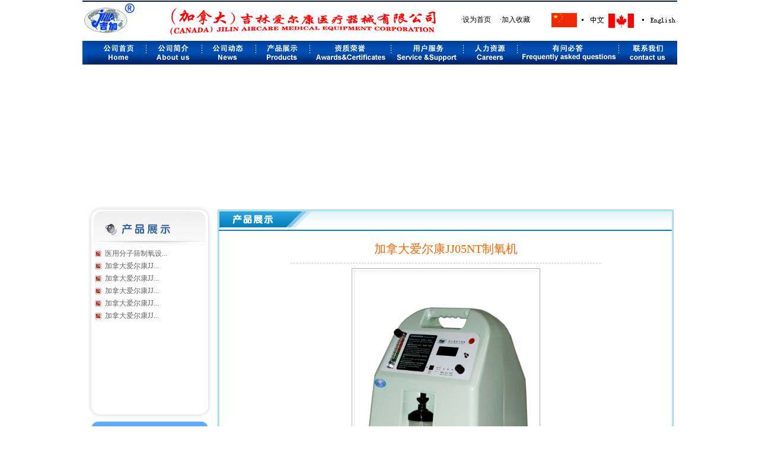

--- FILE ---
content_type: text/html
request_url: http://www.jndaek.com/cn/products_info.asp?pro_id=162
body_size: 8450
content:

<!DOCTYPE html PUBLIC "-//W3C//DTD XHTML 1.0 Transitional//EN" "http://www.w3.org/TR/xhtml1/DTD/xhtml1-transitional.dtd">
<html xmlns="http://www.w3.org/1999/xhtml">
<head>
<meta http-equiv="Content-Type" content="text/html; charset=gb2312" />

<title>加拿大爱尔康JJ05NT制氧机—吉加制氧机招商加盟|吉加制氧机|吉林爱尔康|吉林爱尔康医疗器械有限公司|加拿大爱尔康|加拿大爱尔康医疗器械有限公司</title>
<link href="../css/kboy.css" rel="stylesheet" type="text/css" />
</head>

<body>
<div id="div_all">
	<div id="div_top"><table border="0" cellpadding="0" cellspacing="0" width="1003">
  <!-- fwtable fwsrc="top.png" fwbase="top.jpg" fwstyle="Dreamweaver" fwdocid = "1416656001" fwnested="1" -->
  <tr>
    <td><table align="left" border="0" cellpadding="0" cellspacing="0" width="1003">
      <tr>
        <td><a href="http://www.jndaek.com" target="_blank"><img alt="吉加制氧机招商加盟|吉加制氧机|吉林爱尔康|吉林爱尔康医疗器械有限公司|加拿大爱尔康|加拿大爱尔康医疗器械有限公司" name="top_r1_c1" src="../fireworks/top/top_r1_c1.jpg" width="142" height="69" border="0" id="top_r1_c1" /></a></td>
        <td><img name="top_r1_c4" src="../fireworks/top/top_r1_c4.jpg" width="250" height="69" border="0" id="top_r1_c4" alt="" /></td>
        <td><img name="top_r1_c12" src="../fireworks/top/top_r1_c12.jpg" width="210" height="69" border="0" id="top_r1_c12" alt="" /></td>
        <td><img name="top_r1_c16" src="../fireworks/top/top_r1_c16.jpg" width="1" height="69" border="0" id="top_r1_c16" alt="" /></td>
        <td><table width="400" height="69" border="0" cellpadding="0" cellspacing="0" background="../fireworks/top/top_r1_c16.jpg">
          <tr>
            <td><table width="100%" border="0" cellspacing="0" cellpadding="0">
              <tr>
                <td width="47%" align="center"><a style="cursor:hand" onclick="this.style.behavior='url(#default#homepage)'; this.setHomePage('http://www.jndaek.com');"><font color="#000000">·设为首页</font></a>&nbsp;&nbsp;&nbsp;&nbsp;<a href="javascript:window.external.addFavorite('http://www.jndaek.com','吉加制氧机招商加盟|吉加制氧机|吉林爱尔康|吉林爱尔康医疗器械有限公司|加拿大爱尔康|加拿大爱尔康医疗器械有限公司');"> <font color="#000000">·加入收藏</font></a></td>
                <td width="53%"><img src="../images/language.jpg" width="211" height="26" border="0" usemap="#Map" /></td>
              </tr>
            </table></td>
          </tr>
        </table></td>
      </tr>
    </table></td>
  </tr>
  <tr>
    <td><table align="left" border="0" cellpadding="0" cellspacing="0" width="1003">
      <tr>
        <td><a href="index.asp"><img name="top_r2_c1" src="../fireworks/top/top_r2_c1.jpg" width="106" height="40" border="0" id="top_r2_c1" alt="" /></a></td>
        <td><img name="top_r2_c2" src="../fireworks/top/top_r2_c2.jpg" width="3" height="40" border="0" id="top_r2_c2" alt="" /></td>
        <td><a href="about.asp?classname=gsjj"><img name="top_r2_c3" src="../fireworks/top/top_r2_c3.jpg" width="91" height="40" border="0" id="top_r2_c3" alt="" /></a></td>
        <td><img name="top_r2_c5" src="../fireworks/top/top_r2_c5.jpg" width="3" height="40" border="0" id="top_r2_c5" alt="" /></td>
        <td><a href="news.asp?classname=gsdt"><img name="top_r2_c6" src="../fireworks/top/top_r2_c6.jpg" width="88" height="40" border="0" id="top_r2_c6" alt="" /></a></td>
        <td><img name="top_r2_c8" src="../fireworks/top/top_r2_c8.jpg" width="3" height="40" border="0" id="top_r2_c8" alt="" /></td>
        <td><a href="products.asp?classname=cpzs"><img name="top_r2_c9" src="../fireworks/top/top_r2_c9.jpg" width="88" height="40" border="0" id="top_r2_c9" alt="" /></a></td>
        <td><img name="top_r2_c10" src="../fireworks/top/top_r2_c10.jpg" width="3" height="40" border="0" id="top_r2_c10" alt="" /></td>
        <td><a href="products.asp?classname=zzry"><img name="top_r2_c11" src="../fireworks/top/top_r2_c11.jpg" width="134" height="40" border="0" id="top_r2_c11" alt="" /></a></td>
        <td><img name="top_r2_c14" src="../fireworks/top/top_r2_c14.jpg" width="3" height="40" border="0" id="top_r2_c14" alt="" /></td>
        <td><a href="about.asp?classname=yhfw"><img name="top_r2_c15" src="../fireworks/top/top_r2_c15.jpg" width="119" height="40" border="0" id="top_r2_c15" alt="" /></a></td>
        <td><img name="top_r2_c18" src="../fireworks/top/top_r2_c18.jpg" width="3" height="40" border="0" id="top_r2_c18" alt="" /></td>
        <td><a href="news.asp?classname=rlzy"><img name="top_r2_c19" src="../fireworks/top/top_r2_c19.jpg" width="88" height="40" border="0" id="top_r2_c19" alt="" /></a></td>
        <td><img name="top_r2_c21" src="../fireworks/top/top_r2_c21.jpg" width="3" height="40" border="0" id="top_r2_c21" alt="" /></td>
        <td><a href="messages.asp"><img name="top_r2_c22" src="../fireworks/top/top_r2_c22.jpg" width="168" height="40" border="0" id="top_r2_c22" alt="" /></a></td>
        <td><img name="top_r2_c23" src="../fireworks/top/top_r2_c23.jpg" width="3" height="40" border="0" id="top_r2_c23" alt="" /></td>
        <td><a href="about.asp?classname=lxwm"><img name="top_r2_c24" src="../fireworks/top/top_r2_c24.jpg" width="97" height="40" border="0" id="top_r2_c24" alt="" /></a></td>
      </tr>
    </table></td>
  </tr>
  <tr>
    <td><object classid="clsid:D27CDB6E-AE6D-11cf-96B8-444553540000" codebase="http://download.macromedia.com/pub/shockwave/cabs/flash/swflash.cab#version=7,0,19,0" width="1003" height="232">
      <param name="movie" value="../flash/top.swf" />
      <param name="quality" value="high" />
      <param name="wmode" value="transparent" />
      <embed src="../flash/top.swf" width="1003" height="232" quality="high" pluginspage="http://www.macromedia.com/go/getflashplayer" type="application/x-shockwave-flash" wmode="transparent"></embed>
    </object></td>
  </tr>
</table>

<map name="Map" id="Map"><area shape="rect" coords="1,3,94,24" href="index.asp" alt="中文版" />
<area shape="rect" coords="98,4,208,26" href="../en/index.asp" target="_blank" alt="English" />
</map></div>
	<div class="left" id="div_left">
<table border="0" cellpadding="0" cellspacing="0" width="223">
  <!-- fwtable fwsrc="left.png" fwbase="left.jpg" fwstyle="Dreamweaver" fwdocid = "1416656001" fwnested="1" -->
  <tr>
    <td><img name="left_r1_c1" src="../fireworks/left/left_r1_c1.jpg" width="223" height="74" border="0" id="left_r1_c1" alt="" /></td>
  </tr>
  <tr>
    <td><table align="left" border="0" cellpadding="0" cellspacing="0" width="223">
      <tr>
        <td><img name="left_r5_c1" src="../fireworks/left/left_r5_c1.jpg" width="17" height="268" border="0" id="left_r5_c1" alt="" /></td>
        <td><table width="191" height="268" border="0" cellpadding="3" cellspacing="0">
          <tr>
            <td align="left" valign="top">
			<table border='0' width='100%' cellpadding='1' cellspacing='0'><tr><td width='15'><img src='../images/biao2.gif' width='11' height='11' border='0'></td><td><a class='newslink' href='products_info.asp?pro_id=167' target='_blank' title='医用分子筛制氧设备'>医用分子筛制氧设...</a></tr><tr><td width='15'><img src='../images/biao2.gif' width='11' height='11' border='0'></td><td><a class='newslink' href='products_info.asp?pro_id=162' target='_blank' title='加拿大爱尔康JJ05NT制氧机'>加拿大爱尔康JJ...</a></tr><tr><td width='15'><img src='../images/biao2.gif' width='11' height='11' border='0'></td><td><a class='newslink' href='products_info.asp?pro_id=161' target='_blank' title='加拿大爱尔康JJ05WH制氧机'>加拿大爱尔康JJ...</a></tr><tr><td width='15'><img src='../images/biao2.gif' width='11' height='11' border='0'></td><td><a class='newslink' href='products_info.asp?pro_id=160' target='_blank' title='加拿大爱尔康JJ05W制氧机'>加拿大爱尔康JJ...</a></tr><tr><td width='15'><img src='../images/biao2.gif' width='11' height='11' border='0'></td><td><a class='newslink' href='products_info.asp?pro_id=159' target='_blank' title='加拿大爱尔康JJ05N制氧机'>加拿大爱尔康JJ...</a></tr><tr><td width='15'><img src='../images/biao2.gif' width='11' height='11' border='0'></td><td><a class='newslink' href='products_info.asp?pro_id=158' target='_blank' title='加拿大爱尔康JJ05S制氧机'>加拿大爱尔康JJ...</a></tr></table></td>
          </tr>
        </table></td>
        <td><img name="left_r5_c3" src="../fireworks/left/left_r5_c3.jpg" width="15" height="268" border="0" id="left_r5_c3" alt="" /></td>
      </tr>
    </table></td>
  </tr>
  <tr>
    <td><img name="left_r6_c1" src="../fireworks/left/left_r6_c1.jpg" width="223" height="25" border="0" id="left_r6_c1" alt="" /></td>
  </tr>
  <tr>
    <td><a href="about.asp?classname=yhfw" target="_top"><img name="left_r7_c1" src="../fireworks/left/left_r7_c1.jpg" width="223" height="58" border="0" id="left_r7_c1" alt="" /></a></td>
  </tr>
  <tr>
    <td><a href="about.asp?classname=yhfw" target="_top"><img name="left_r8_c1" src="../fireworks/left/left_r8_c1.jpg" width="223" height="172" border="0" id="left_r8_c1" alt="" /></a></td>
  </tr>
  <tr>
    <td><img name="left_r9_c1" src="../fireworks/left/left_r9_c1.jpg" width="223" height="25" border="0" id="left_r9_c1" alt="" /></td>
  </tr>
</table>
</div>
	<div class="left" id="div_right">

<table border="0" cellpadding="0" cellspacing="0" width="780">
  <!-- fwtable fwsrc="right.png" fwbase="right.jpg" fwstyle="Dreamweaver" fwdocid = "1416656001" fwnested="1" -->
  <tr>
    <td><img name="right_r1_c1" src="../fireworks/right/right_r1_c1.jpg" width="780" height="12" border="0" id="right_r1_c1" alt="" /></td>
  </tr>
  <tr>
    <td><table align="left" border="0" cellpadding="0" cellspacing="0" width="780">
      <tr>
	  
        <td><img name="right_r2_c1" src="../images/cpzs_cn.jpg" width="212" height="38" border="0" id="right_r2_c1" alt="" /></td>
        <td><img name="right_r2_c2" src="../fireworks/right/right_r2_c2.jpg" width="1" height="38" border="0" id="right_r2_c2" alt="" /></td>
        <td><table width="557" height="38" border="0" cellpadding="0" cellspacing="0" background="../fireworks/right/right_r2_c2.jpg">
          <tr>
            <td>&nbsp;</td>
          </tr>
        </table></td>
        <td><img name="right_r2_c4" src="../fireworks/right/right_r2_c4.jpg" width="10" height="38" border="0" id="right_r2_c4" alt="" /></td>
      </tr>
    </table></td>
  </tr>
  <tr>
    <td><img name="right_r3_c1" src="../fireworks/right/right_r3_c1.jpg" width="780" height="1" border="0" id="right_r3_c1" alt="" /></td>
  </tr>
  <tr>
    <td><table width="780" height="558" border="0" cellpadding="0" cellspacing="0" background="../fireworks/right/right_r3_c1.jpg">
      <tr>
        <td align="left" valign="top"><table width="97%" border="0" align="center" cellpadding="4" cellspacing="0">
          <tr>
            <td align="left" valign="top"><table width="70%" border="0" align="center" cellpadding="8" cellspacing="0">
              <tr>
                <td align="center" class="news_title">加拿大爱尔康JJ05NT制氧机</td>
              </tr>
            </table>
              <table width="100%" border="0" cellspacing="0" cellpadding="0">
                <tr>
                  <td height="8" align="center"></td>
                </tr>
                <tr>
                  <td height="1" align="center">
                      <a href="../sunbeam/pro/upfile/20126261348747283.jpg" target="_blank"><img border="0" class="img_border" name="" src="../sunbeam/pro/upfile/20126261348747283.jpg" width="310" alt="加拿大爱尔康JJ05NT制氧机" /></a>
                      
                  </td>
                </tr>
              </table>
              <table width="100%" border="0" cellspacing="0" cellpadding="0">
                <tr>
                  <td><TABLE border=0 cellSpacing=0 cellPadding=4 width="97%" align=center>
<TBODY>
<TR>
<TD vAlign=top align=left>
<TABLE border=0 cellSpacing=0 cellPadding=0 width="100%">
<TBODY>
<TR>
<TD>
<P style="MARGIN-TOP: 0pt; MARGIN-BOTTOM: 0pt; BACKGROUND: rgb(255,255,255)" class=p0><SPAN style="FONT-FAMILY: 'Verdana'; BACKGROUND: rgb(255,255,255); COLOR: rgb(102,102,102); FONT-SIZE: 14pt; FONT-WEIGHT: bold; mso-spacerun: 'yes'; mso-shading: rgb(255,255,255)">加拿大爱尔康<FONT face=Verdana>JJ05NT</FONT><FONT face="Times New Roman">制氧机技术参数</FONT></SPAN></P>
<P style="MARGIN-TOP: 0pt; MARGIN-BOTTOM: 0pt; BACKGROUND: rgb(255,255,255)" class=p0><SPAN style="FONT-FAMILY: 'Verdana'; BACKGROUND: rgb(255,255,255); COLOR: rgb(102,102,102); FONT-SIZE: 14pt; FONT-WEIGHT: bold; mso-spacerun: 'yes'; mso-shading: rgb(255,255,255)"><FONT face="Times New Roman"></FONT></SPAN><SPAN style="FONT-FAMILY: '宋体'; BACKGROUND: rgb(255,255,255); COLOR: rgb(102,102,102); FONT-SIZE: 9pt; mso-spacerun: 'yes'; mso-shading: rgb(255,255,255)"><?xml:namespace prefix = o ns = "urn:schemas-microsoft-com:office:office" /><o:p></o:p></SPAN>&nbsp;</P>
<TABLE style="PADDING-BOTTOM: 0pt; PADDING-LEFT: 5.4pt; PADDING-RIGHT: 5.4pt; BORDER-COLLAPSE: collapse; PADDING-TOP: 0pt; mso-table-layout-alt: fixed">
<TBODY>
<TR>
<TD style="BORDER-BOTTOM: rgb(0,0,0) 0.75pt inset; BORDER-LEFT: rgb(0,0,0) 0.75pt inset; PADDING-BOTTOM: 0pt; PADDING-LEFT: 5.4pt; WIDTH: 59.25pt; PADDING-RIGHT: 5.4pt; BACKGROUND: rgb(255,255,255); BORDER-TOP: rgb(0,0,0) 0.75pt inset; BORDER-RIGHT: rgb(0,0,0) 0.75pt inset; PADDING-TOP: 0pt; mso-border-left-alt: 0.7500pt inset rgb(0,0,0); mso-border-right-alt: 0.7500pt inset rgb(0,0,0); mso-border-top-alt: 0.7500pt inset rgb(0,0,0); mso-border-bottom-alt: 0.7500pt inset rgb(0,0,0)" vAlign=top width=79>
<P style="TEXT-ALIGN: center; MARGIN-TOP: 0pt; MARGIN-BOTTOM: 0pt; BACKGROUND: rgb(255,255,255)" class=p0><SPAN style="FONT-FAMILY: '宋体'; BACKGROUND: rgb(255,255,255); COLOR: rgb(102,102,102); FONT-SIZE: 9pt; mso-spacerun: 'yes'; mso-shading: rgb(255,255,255)">主要材料</SPAN><SPAN style="FONT-FAMILY: '宋体'; BACKGROUND: rgb(255,255,255); COLOR: rgb(102,102,102); FONT-SIZE: 9pt; mso-shading: rgb(255,255,255)"><o:p></o:p></SPAN></P></TD>
<TD style="BORDER-BOTTOM: rgb(0,0,0) 0.75pt inset; BORDER-LEFT: medium none; PADDING-BOTTOM: 0pt; PADDING-LEFT: 5.4pt; WIDTH: 54pt; PADDING-RIGHT: 5.4pt; BACKGROUND: rgb(255,255,255); BORDER-TOP: rgb(0,0,0) 0.75pt inset; BORDER-RIGHT: rgb(0,0,0) 0.75pt inset; PADDING-TOP: 0pt; mso-border-left-alt: none; mso-border-right-alt: 0.7500pt inset rgb(0,0,0); mso-border-top-alt: 0.7500pt inset rgb(0,0,0); mso-border-bottom-alt: 0.7500pt inset rgb(0,0,0)" vAlign=top width=72>
<P style="TEXT-ALIGN: center; MARGIN-TOP: 0pt; MARGIN-BOTTOM: 0pt; BACKGROUND: rgb(255,255,255)" class=p0><SPAN style="FONT-FAMILY: '宋体'; BACKGROUND: rgb(255,255,255); COLOR: rgb(102,102,102); FONT-SIZE: 9pt; mso-spacerun: 'yes'; mso-shading: rgb(255,255,255)">制氧方式</SPAN><SPAN style="FONT-FAMILY: '宋体'; BACKGROUND: rgb(255,255,255); COLOR: rgb(102,102,102); FONT-SIZE: 9pt; mso-shading: rgb(255,255,255)"><o:p></o:p></SPAN></P></TD>
<TD style="BORDER-BOTTOM: rgb(0,0,0) 0.75pt inset; BORDER-LEFT: medium none; PADDING-BOTTOM: 0pt; PADDING-LEFT: 5.4pt; WIDTH: 45pt; PADDING-RIGHT: 5.4pt; BACKGROUND: rgb(255,255,255); BORDER-TOP: rgb(0,0,0) 0.75pt inset; BORDER-RIGHT: rgb(0,0,0) 0.75pt inset; PADDING-TOP: 0pt; mso-border-left-alt: none; mso-border-right-alt: 0.7500pt inset rgb(0,0,0); mso-border-top-alt: 0.7500pt inset rgb(0,0,0); mso-border-bottom-alt: 0.7500pt inset rgb(0,0,0)" vAlign=top width=60>
<P style="TEXT-ALIGN: center; MARGIN-TOP: 0pt; MARGIN-BOTTOM: 0pt; BACKGROUND: rgb(255,255,255)" class=p0><SPAN style="FONT-FAMILY: '宋体'; BACKGROUND: rgb(255,255,255); COLOR: rgb(102,102,102); FONT-SIZE: 9pt; mso-spacerun: 'yes'; mso-shading: rgb(255,255,255)">氧浓度</SPAN><SPAN style="FONT-FAMILY: '宋体'; BACKGROUND: rgb(255,255,255); COLOR: rgb(102,102,102); FONT-SIZE: 9pt; mso-shading: rgb(255,255,255)"><o:p></o:p></SPAN></P></TD>
<TD style="BORDER-BOTTOM: rgb(0,0,0) 0.75pt inset; BORDER-LEFT: medium none; PADDING-BOTTOM: 0pt; PADDING-LEFT: 5.4pt; WIDTH: 63pt; PADDING-RIGHT: 5.4pt; BACKGROUND: rgb(255,255,255); BORDER-TOP: rgb(0,0,0) 0.75pt inset; BORDER-RIGHT: rgb(0,0,0) 0.75pt inset; PADDING-TOP: 0pt; mso-border-left-alt: none; mso-border-right-alt: 0.7500pt inset rgb(0,0,0); mso-border-top-alt: 0.7500pt inset rgb(0,0,0); mso-border-bottom-alt: 0.7500pt inset rgb(0,0,0)" vAlign=top width=84>
<P style="TEXT-ALIGN: center; MARGIN-TOP: 0pt; MARGIN-BOTTOM: 0pt; BACKGROUND: rgb(255,255,255)" class=p0><SPAN style="FONT-FAMILY: '宋体'; BACKGROUND: rgb(255,255,255); COLOR: rgb(102,102,102); FONT-SIZE: 9pt; mso-spacerun: 'yes'; mso-shading: rgb(255,255,255)">氧流量</SPAN><SPAN style="FONT-FAMILY: '宋体'; BACKGROUND: rgb(255,255,255); COLOR: rgb(102,102,102); FONT-SIZE: 9pt; mso-shading: rgb(255,255,255)"><o:p></o:p></SPAN></P></TD>
<TD style="BORDER-BOTTOM: rgb(0,0,0) 0.75pt inset; BORDER-LEFT: medium none; PADDING-BOTTOM: 0pt; PADDING-LEFT: 5.4pt; WIDTH: 54pt; PADDING-RIGHT: 5.4pt; BACKGROUND: rgb(255,255,255); BORDER-TOP: rgb(0,0,0) 0.75pt inset; BORDER-RIGHT: rgb(0,0,0) 0.75pt inset; PADDING-TOP: 0pt; mso-border-left-alt: none; mso-border-right-alt: 0.7500pt inset rgb(0,0,0); mso-border-top-alt: 0.7500pt inset rgb(0,0,0); mso-border-bottom-alt: 0.7500pt inset rgb(0,0,0)" vAlign=top width=72>
<P style="TEXT-ALIGN: center; MARGIN-TOP: 0pt; MARGIN-BOTTOM: 0pt; BACKGROUND: rgb(255,255,255)" class=p0><SPAN style="FONT-FAMILY: '宋体'; BACKGROUND: rgb(255,255,255); COLOR: rgb(102,102,102); FONT-SIZE: 9pt; mso-spacerun: 'yes'; mso-shading: rgb(255,255,255)">输入功率</SPAN><SPAN style="FONT-FAMILY: '宋体'; BACKGROUND: rgb(255,255,255); COLOR: rgb(102,102,102); FONT-SIZE: 9pt; mso-shading: rgb(255,255,255)"><o:p></o:p></SPAN></P></TD>
<TD style="BORDER-BOTTOM: rgb(0,0,0) 0.75pt inset; BORDER-LEFT: medium none; PADDING-BOTTOM: 0pt; PADDING-LEFT: 5.4pt; WIDTH: 72pt; PADDING-RIGHT: 5.4pt; BACKGROUND: rgb(255,255,255); BORDER-TOP: rgb(0,0,0) 0.75pt inset; BORDER-RIGHT: rgb(0,0,0) 0.75pt inset; PADDING-TOP: 0pt; mso-border-left-alt: none; mso-border-right-alt: 0.7500pt inset rgb(0,0,0); mso-border-top-alt: 0.7500pt inset rgb(0,0,0); mso-border-bottom-alt: 0.7500pt inset rgb(0,0,0)" vAlign=top width=96>
<P style="TEXT-ALIGN: center; MARGIN-TOP: 0pt; MARGIN-BOTTOM: 0pt; BACKGROUND: rgb(255,255,255)" class=p0><SPAN style="FONT-FAMILY: '宋体'; BACKGROUND: rgb(255,255,255); COLOR: rgb(102,102,102); FONT-SIZE: 9pt; mso-spacerun: 'yes'; mso-shading: rgb(255,255,255)">雾化率</SPAN><SPAN style="FONT-FAMILY: '宋体'; BACKGROUND: rgb(255,255,255); COLOR: rgb(102,102,102); FONT-SIZE: 9pt; mso-shading: rgb(255,255,255)"><o:p></o:p></SPAN></P></TD>
<TD style="BORDER-BOTTOM: rgb(0,0,0) 0.75pt inset; BORDER-LEFT: medium none; PADDING-BOTTOM: 0pt; PADDING-LEFT: 5.4pt; WIDTH: 63pt; PADDING-RIGHT: 5.4pt; BACKGROUND: rgb(255,255,255); BORDER-TOP: rgb(0,0,0) 0.75pt inset; BORDER-RIGHT: rgb(0,0,0) 0.75pt inset; PADDING-TOP: 0pt; mso-border-left-alt: none; mso-border-right-alt: 0.7500pt inset rgb(0,0,0); mso-border-top-alt: 0.7500pt inset rgb(0,0,0); mso-border-bottom-alt: 0.7500pt inset rgb(0,0,0)" vAlign=top width=84>
<P style="TEXT-ALIGN: center; MARGIN-TOP: 0pt; MARGIN-BOTTOM: 0pt; BACKGROUND: rgb(255,255,255)" class=p0><SPAN style="FONT-FAMILY: '宋体'; BACKGROUND: rgb(255,255,255); COLOR: rgb(102,102,102); FONT-SIZE: 9pt; mso-spacerun: 'yes'; mso-shading: rgb(255,255,255)">运行噪音</SPAN><SPAN style="FONT-FAMILY: '宋体'; BACKGROUND: rgb(255,255,255); COLOR: rgb(102,102,102); FONT-SIZE: 9pt; mso-shading: rgb(255,255,255)"><o:p></o:p></SPAN></P></TD></TR>
<TR>
<TD style="BORDER-BOTTOM: rgb(0,0,0) 0.75pt inset; BORDER-LEFT: rgb(0,0,0) 0.75pt inset; PADDING-BOTTOM: 0pt; PADDING-LEFT: 5.4pt; WIDTH: 59.25pt; PADDING-RIGHT: 5.4pt; BACKGROUND: rgb(255,255,255); BORDER-TOP: medium none; BORDER-RIGHT: rgb(0,0,0) 0.75pt inset; PADDING-TOP: 0pt; mso-border-left-alt: 0.7500pt inset rgb(0,0,0); mso-border-right-alt: 0.7500pt inset rgb(0,0,0); mso-border-top-alt: 0.7500pt inset rgb(0,0,0); mso-border-bottom-alt: 0.7500pt inset rgb(0,0,0)" vAlign=top width=79>
<P style="TEXT-ALIGN: center; MARGIN-TOP: 0pt; MARGIN-BOTTOM: 0pt; BACKGROUND: rgb(255,255,255)" class=p0><SPAN style="FONT-FAMILY: '宋体'; BACKGROUND: rgb(255,255,255); COLOR: rgb(102,102,102); FONT-SIZE: 9pt; mso-spacerun: 'yes'; mso-shading: rgb(255,255,255)">分子筛</SPAN><SPAN style="FONT-FAMILY: '宋体'; BACKGROUND: rgb(255,255,255); COLOR: rgb(102,102,102); FONT-SIZE: 9pt; mso-shading: rgb(255,255,255)"><o:p></o:p></SPAN></P></TD>
<TD style="BORDER-BOTTOM: rgb(0,0,0) 0.75pt inset; BORDER-LEFT: medium none; PADDING-BOTTOM: 0pt; PADDING-LEFT: 5.4pt; WIDTH: 54pt; PADDING-RIGHT: 5.4pt; BACKGROUND: rgb(255,255,255); BORDER-TOP: medium none; BORDER-RIGHT: rgb(0,0,0) 0.75pt inset; PADDING-TOP: 0pt; mso-border-left-alt: none; mso-border-right-alt: 0.7500pt inset rgb(0,0,0); mso-border-top-alt: 0.7500pt inset rgb(0,0,0); mso-border-bottom-alt: 0.7500pt inset rgb(0,0,0)" vAlign=top width=72>
<P style="TEXT-ALIGN: center; MARGIN-TOP: 0pt; MARGIN-BOTTOM: 0pt; BACKGROUND: rgb(255,255,255)" class=p0><SPAN style="FONT-FAMILY: '宋体'; BACKGROUND: rgb(255,255,255); COLOR: rgb(102,102,102); FONT-SIZE: 9pt; mso-spacerun: 'yes'; mso-shading: rgb(255,255,255)">物理制氧</SPAN><SPAN style="FONT-FAMILY: '宋体'; BACKGROUND: rgb(255,255,255); COLOR: rgb(102,102,102); FONT-SIZE: 9pt; mso-shading: rgb(255,255,255)"><o:p></o:p></SPAN></P></TD>
<TD style="BORDER-BOTTOM: rgb(0,0,0) 0.75pt inset; BORDER-LEFT: medium none; PADDING-BOTTOM: 0pt; PADDING-LEFT: 5.4pt; WIDTH: 45pt; PADDING-RIGHT: 5.4pt; BACKGROUND: rgb(255,255,255); BORDER-TOP: medium none; BORDER-RIGHT: rgb(0,0,0) 0.75pt inset; PADDING-TOP: 0pt; mso-border-left-alt: none; mso-border-right-alt: 0.7500pt inset rgb(0,0,0); mso-border-top-alt: 0.7500pt inset rgb(0,0,0); mso-border-bottom-alt: 0.7500pt inset rgb(0,0,0)" vAlign=top width=60>
<P style="TEXT-ALIGN: center; MARGIN-TOP: 0pt; MARGIN-BOTTOM: 0pt; BACKGROUND: rgb(255,255,255)" class=p0><SPAN style="FONT-FAMILY: '宋体'; BACKGROUND: rgb(255,255,255); COLOR: rgb(102,102,102); FONT-SIZE: 9pt; mso-spacerun: 'yes'; mso-shading: rgb(255,255,255)">≥92%</SPAN><SPAN style="FONT-FAMILY: '宋体'; BACKGROUND: rgb(255,255,255); COLOR: rgb(102,102,102); FONT-SIZE: 9pt; mso-shading: rgb(255,255,255)"><o:p></o:p></SPAN></P></TD>
<TD style="BORDER-BOTTOM: rgb(0,0,0) 0.75pt inset; BORDER-LEFT: medium none; PADDING-BOTTOM: 0pt; PADDING-LEFT: 5.4pt; WIDTH: 63pt; PADDING-RIGHT: 5.4pt; BACKGROUND: rgb(255,255,255); BORDER-TOP: medium none; BORDER-RIGHT: rgb(0,0,0) 0.75pt inset; PADDING-TOP: 0pt; mso-border-left-alt: none; mso-border-right-alt: 0.7500pt inset rgb(0,0,0); mso-border-top-alt: 0.7500pt inset rgb(0,0,0); mso-border-bottom-alt: 0.7500pt inset rgb(0,0,0)" vAlign=top width=84>
<P style="TEXT-ALIGN: center; MARGIN-TOP: 0pt; MARGIN-BOTTOM: 0pt; BACKGROUND: rgb(255,255,255)" class=p0><SPAN style="FONT-FAMILY: '宋体'; BACKGROUND: rgb(255,255,255); COLOR: rgb(102,102,102); FONT-SIZE: 9pt; mso-spacerun: 'yes'; mso-shading: rgb(255,255,255)">0—5L/min</SPAN><SPAN style="FONT-FAMILY: '宋体'; BACKGROUND: rgb(255,255,255); COLOR: rgb(102,102,102); FONT-SIZE: 9pt; mso-shading: rgb(255,255,255)"><o:p></o:p></SPAN></P></TD>
<TD style="BORDER-BOTTOM: rgb(0,0,0) 0.75pt inset; BORDER-LEFT: medium none; PADDING-BOTTOM: 0pt; PADDING-LEFT: 5.4pt; WIDTH: 54pt; PADDING-RIGHT: 5.4pt; BACKGROUND: rgb(255,255,255); BORDER-TOP: medium none; BORDER-RIGHT: rgb(0,0,0) 0.75pt inset; PADDING-TOP: 0pt; mso-border-left-alt: none; mso-border-right-alt: 0.7500pt inset rgb(0,0,0); mso-border-top-alt: 0.7500pt inset rgb(0,0,0); mso-border-bottom-alt: 0.7500pt inset rgb(0,0,0)" vAlign=top width=72>
<P style="TEXT-ALIGN: center; MARGIN-TOP: 0pt; MARGIN-BOTTOM: 0pt; BACKGROUND: rgb(255,255,255)" class=p0><SPAN style="FONT-FAMILY: '宋体'; BACKGROUND: rgb(255,255,255); COLOR: rgb(102,102,102); FONT-SIZE: 9pt; mso-spacerun: 'yes'; mso-shading: rgb(255,255,255)">≤340VA</SPAN><SPAN style="FONT-FAMILY: '宋体'; BACKGROUND: rgb(255,255,255); COLOR: rgb(102,102,102); FONT-SIZE: 9pt; mso-shading: rgb(255,255,255)"><o:p></o:p></SPAN></P></TD>
<TD style="BORDER-BOTTOM: rgb(0,0,0) 0.75pt inset; BORDER-LEFT: medium none; PADDING-BOTTOM: 0pt; PADDING-LEFT: 5.4pt; WIDTH: 72pt; PADDING-RIGHT: 5.4pt; BACKGROUND: rgb(255,255,255); BORDER-TOP: medium none; BORDER-RIGHT: rgb(0,0,0) 0.75pt inset; PADDING-TOP: 0pt; mso-border-left-alt: none; mso-border-right-alt: 0.7500pt inset rgb(0,0,0); mso-border-top-alt: 0.7500pt inset rgb(0,0,0); mso-border-bottom-alt: 0.7500pt inset rgb(0,0,0)" vAlign=top width=96>
<P style="TEXT-ALIGN: center; MARGIN-TOP: 0pt; MARGIN-BOTTOM: 0pt; BACKGROUND: rgb(255,255,255)" class=p0><SPAN style="FONT-FAMILY: '宋体'; BACKGROUND: rgb(255,255,255); COLOR: rgb(102,102,102); FONT-SIZE: 9pt; mso-spacerun: 'yes'; mso-shading: rgb(255,255,255)">≥0.2mL/min</SPAN><SPAN style="FONT-FAMILY: '宋体'; BACKGROUND: rgb(255,255,255); COLOR: rgb(102,102,102); FONT-SIZE: 9pt; mso-shading: rgb(255,255,255)"><o:p></o:p></SPAN></P></TD>
<TD style="BORDER-BOTTOM: rgb(0,0,0) 0.75pt inset; BORDER-LEFT: medium none; PADDING-BOTTOM: 0pt; PADDING-LEFT: 5.4pt; WIDTH: 63pt; PADDING-RIGHT: 5.4pt; BACKGROUND: rgb(255,255,255); BORDER-TOP: medium none; BORDER-RIGHT: rgb(0,0,0) 0.75pt inset; PADDING-TOP: 0pt; mso-border-left-alt: none; mso-border-right-alt: 0.7500pt inset rgb(0,0,0); mso-border-top-alt: 0.7500pt inset rgb(0,0,0); mso-border-bottom-alt: 0.7500pt inset rgb(0,0,0)" vAlign=top width=84>
<P style="TEXT-ALIGN: center; MARGIN-TOP: 0pt; MARGIN-BOTTOM: 0pt; BACKGROUND: rgb(255,255,255)" class=p0><SPAN style="FONT-FAMILY: '宋体'; BACKGROUND: rgb(255,255,255); COLOR: rgb(102,102,102); FONT-SIZE: 9pt; mso-spacerun: 'yes'; mso-shading: rgb(255,255,255)">≤43dB</SPAN><SPAN style="FONT-FAMILY: '宋体'; BACKGROUND: rgb(255,255,255); COLOR: rgb(102,102,102); FONT-SIZE: 9pt; mso-shading: rgb(255,255,255)"><o:p></o:p></SPAN></P></TD></TR>
<TR>
<TD style="BORDER-BOTTOM: rgb(0,0,0) 0.75pt inset; BORDER-LEFT: rgb(0,0,0) 0.75pt inset; PADDING-BOTTOM: 0pt; PADDING-LEFT: 5.4pt; WIDTH: 113.25pt; PADDING-RIGHT: 5.4pt; BACKGROUND: rgb(255,255,255); BORDER-TOP: medium none; BORDER-RIGHT: rgb(0,0,0) 0.75pt inset; PADDING-TOP: 0pt; mso-border-left-alt: 0.7500pt inset rgb(0,0,0); mso-border-right-alt: 0.7500pt inset rgb(0,0,0); mso-border-top-alt: 0.7500pt inset rgb(0,0,0); mso-border-bottom-alt: 0.7500pt inset rgb(0,0,0)" vAlign=top width=151 colSpan=2>
<P style="TEXT-ALIGN: center; MARGIN-TOP: 0pt; MARGIN-BOTTOM: 0pt; BACKGROUND: rgb(255,255,255)" class=p0><SPAN style="FONT-FAMILY: '宋体'; BACKGROUND: rgb(255,255,255); COLOR: rgb(102,102,102); FONT-SIZE: 9pt; mso-spacerun: 'yes'; mso-shading: rgb(255,255,255)">输&nbsp;出&nbsp;压&nbsp;力</SPAN><SPAN style="FONT-FAMILY: '宋体'; BACKGROUND: rgb(255,255,255); COLOR: rgb(102,102,102); FONT-SIZE: 9pt; mso-shading: rgb(255,255,255)"><o:p></o:p></SPAN></P></TD>
<TD style="BORDER-BOTTOM: rgb(0,0,0) 0.75pt inset; BORDER-LEFT: medium none; PADDING-BOTTOM: 0pt; PADDING-LEFT: 5.4pt; WIDTH: 162pt; PADDING-RIGHT: 5.4pt; BACKGROUND: rgb(255,255,255); BORDER-TOP: medium none; BORDER-RIGHT: rgb(0,0,0) 0.75pt inset; PADDING-TOP: 0pt; mso-border-left-alt: none; mso-border-right-alt: 0.7500pt inset rgb(0,0,0); mso-border-top-alt: 0.7500pt inset rgb(0,0,0); mso-border-bottom-alt: 0.7500pt inset rgb(0,0,0)" vAlign=top width=216 colSpan=3>
<P style="TEXT-ALIGN: center; MARGIN-TOP: 0pt; MARGIN-BOTTOM: 0pt; BACKGROUND: rgb(255,255,255)" class=p0><SPAN style="FONT-FAMILY: '宋体'; BACKGROUND: rgb(255,255,255); COLOR: rgb(102,102,102); FONT-SIZE: 9pt; mso-spacerun: 'yes'; mso-shading: rgb(255,255,255)">电&nbsp;&nbsp;&nbsp;&nbsp;源</SPAN><SPAN style="FONT-FAMILY: '宋体'; BACKGROUND: rgb(255,255,255); COLOR: rgb(102,102,102); FONT-SIZE: 9pt; mso-shading: rgb(255,255,255)"><o:p></o:p></SPAN></P></TD>
<TD style="BORDER-BOTTOM: rgb(0,0,0) 0.75pt inset; BORDER-LEFT: medium none; PADDING-BOTTOM: 0pt; PADDING-LEFT: 5.4pt; WIDTH: 72pt; PADDING-RIGHT: 5.4pt; BACKGROUND: rgb(255,255,255); BORDER-TOP: medium none; BORDER-RIGHT: rgb(0,0,0) 0.75pt inset; PADDING-TOP: 0pt; mso-border-left-alt: none; mso-border-right-alt: 0.7500pt inset rgb(0,0,0); mso-border-top-alt: 0.7500pt inset rgb(0,0,0); mso-border-bottom-alt: 0.7500pt inset rgb(0,0,0)" vAlign=top width=96>
<P style="TEXT-ALIGN: center; MARGIN-TOP: 0pt; MARGIN-BOTTOM: 0pt; BACKGROUND: rgb(255,255,255)" class=p0><SPAN style="FONT-FAMILY: '宋体'; BACKGROUND: rgb(255,255,255); COLOR: rgb(102,102,102); FONT-SIZE: 9pt; mso-spacerun: 'yes'; mso-shading: rgb(255,255,255)">工作环境相对湿度</SPAN><SPAN style="FONT-FAMILY: '宋体'; BACKGROUND: rgb(255,255,255); COLOR: rgb(102,102,102); FONT-SIZE: 9pt; mso-shading: rgb(255,255,255)"><o:p></o:p></SPAN></P></TD>
<TD style="BORDER-BOTTOM: rgb(0,0,0) 0.75pt inset; BORDER-LEFT: medium none; PADDING-BOTTOM: 0pt; PADDING-LEFT: 5.4pt; WIDTH: 63pt; PADDING-RIGHT: 5.4pt; BACKGROUND: rgb(255,255,255); BORDER-TOP: medium none; BORDER-RIGHT: rgb(0,0,0) 0.75pt inset; PADDING-TOP: 0pt; mso-border-left-alt: none; mso-border-right-alt: 0.7500pt inset rgb(0,0,0); mso-border-top-alt: 0.7500pt inset rgb(0,0,0); mso-border-bottom-alt: 0.7500pt inset rgb(0,0,0)" vAlign=top width=84>
<P style="TEXT-ALIGN: center; MARGIN-TOP: 0pt; MARGIN-BOTTOM: 0pt; BACKGROUND: rgb(255,255,255)" class=p0><SPAN style="FONT-FAMILY: '宋体'; BACKGROUND: rgb(255,255,255); COLOR: rgb(102,102,102); FONT-SIZE: 9pt; mso-spacerun: 'yes'; mso-shading: rgb(255,255,255)">工作环境相对温度</SPAN><SPAN style="FONT-FAMILY: '宋体'; BACKGROUND: rgb(255,255,255); COLOR: rgb(102,102,102); FONT-SIZE: 9pt; mso-shading: rgb(255,255,255)"><o:p></o:p></SPAN></P></TD></TR>
<TR>
<TD style="BORDER-BOTTOM: rgb(0,0,0) 0.75pt inset; BORDER-LEFT: rgb(0,0,0) 0.75pt inset; PADDING-BOTTOM: 0pt; PADDING-LEFT: 5.4pt; WIDTH: 113.25pt; PADDING-RIGHT: 5.4pt; BACKGROUND: rgb(255,255,255); BORDER-TOP: medium none; BORDER-RIGHT: rgb(0,0,0) 0.75pt inset; PADDING-TOP: 0pt; mso-border-left-alt: 0.7500pt inset rgb(0,0,0); mso-border-right-alt: 0.7500pt inset rgb(0,0,0); mso-border-top-alt: 0.7500pt inset rgb(0,0,0); mso-border-bottom-alt: 0.7500pt inset rgb(0,0,0)" vAlign=top width=151 colSpan=2>
<P style="TEXT-ALIGN: center; MARGIN-TOP: 0pt; MARGIN-BOTTOM: 0pt; BACKGROUND: rgb(255,255,255)" class=p0><SPAN style="FONT-FAMILY: '宋体'; BACKGROUND: rgb(255,255,255); COLOR: rgb(102,102,102); FONT-SIZE: 9pt; mso-spacerun: 'yes'; mso-shading: rgb(255,255,255)">0.03Mpa-0.07Mpa</SPAN><SPAN style="FONT-FAMILY: '宋体'; BACKGROUND: rgb(255,255,255); COLOR: rgb(102,102,102); FONT-SIZE: 9pt; mso-shading: rgb(255,255,255)"><o:p></o:p></SPAN></P></TD>
<TD style="BORDER-BOTTOM: rgb(0,0,0) 0.75pt inset; BORDER-LEFT: medium none; PADDING-BOTTOM: 0pt; PADDING-LEFT: 5.4pt; WIDTH: 162pt; PADDING-RIGHT: 5.4pt; BACKGROUND: rgb(255,255,255); BORDER-TOP: medium none; BORDER-RIGHT: rgb(0,0,0) 0.75pt inset; PADDING-TOP: 0pt; mso-border-left-alt: none; mso-border-right-alt: 0.7500pt inset rgb(0,0,0); mso-border-top-alt: 0.7500pt inset rgb(0,0,0); mso-border-bottom-alt: 0.7500pt inset rgb(0,0,0)" vAlign=top width=216 colSpan=3>
<P style="TEXT-ALIGN: center; MARGIN-TOP: 0pt; MARGIN-BOTTOM: 0pt; BACKGROUND: rgb(255,255,255)" class=p0><SPAN style="FONT-FAMILY: '宋体'; BACKGROUND: rgb(255,255,255); COLOR: rgb(102,102,102); FONT-SIZE: 9pt; mso-spacerun: 'yes'; mso-shading: rgb(255,255,255)">AC220V,50Hz</SPAN><SPAN style="FONT-FAMILY: '宋体'; BACKGROUND: rgb(255,255,255); COLOR: rgb(102,102,102); FONT-SIZE: 9pt; mso-shading: rgb(255,255,255)"><o:p></o:p></SPAN></P></TD>
<TD style="BORDER-BOTTOM: rgb(0,0,0) 0.75pt inset; BORDER-LEFT: medium none; PADDING-BOTTOM: 0pt; PADDING-LEFT: 5.4pt; WIDTH: 72pt; PADDING-RIGHT: 5.4pt; BACKGROUND: rgb(255,255,255); BORDER-TOP: medium none; BORDER-RIGHT: rgb(0,0,0) 0.75pt inset; PADDING-TOP: 0pt; mso-border-left-alt: none; mso-border-right-alt: 0.7500pt inset rgb(0,0,0); mso-border-top-alt: 0.7500pt inset rgb(0,0,0); mso-border-bottom-alt: 0.7500pt inset rgb(0,0,0)" vAlign=top width=96>
<P style="TEXT-ALIGN: center; MARGIN-TOP: 0pt; MARGIN-BOTTOM: 0pt; BACKGROUND: rgb(255,255,255)" class=p0><SPAN style="FONT-FAMILY: '宋体'; BACKGROUND: rgb(255,255,255); COLOR: rgb(102,102,102); FONT-SIZE: 9pt; mso-spacerun: 'yes'; mso-shading: rgb(255,255,255)">≤75%RH</SPAN><SPAN style="FONT-FAMILY: '宋体'; BACKGROUND: rgb(255,255,255); COLOR: rgb(102,102,102); FONT-SIZE: 9pt; mso-shading: rgb(255,255,255)"><o:p></o:p></SPAN></P></TD>
<TD style="BORDER-BOTTOM: rgb(0,0,0) 0.75pt inset; BORDER-LEFT: medium none; PADDING-BOTTOM: 0pt; PADDING-LEFT: 5.4pt; WIDTH: 63pt; PADDING-RIGHT: 5.4pt; BACKGROUND: rgb(255,255,255); BORDER-TOP: medium none; BORDER-RIGHT: rgb(0,0,0) 0.75pt inset; PADDING-TOP: 0pt; mso-border-left-alt: none; mso-border-right-alt: 0.7500pt inset rgb(0,0,0); mso-border-top-alt: 0.7500pt inset rgb(0,0,0); mso-border-bottom-alt: 0.7500pt inset rgb(0,0,0)" vAlign=top width=84>
<P style="TEXT-ALIGN: center; MARGIN-TOP: 0pt; MARGIN-BOTTOM: 0pt; BACKGROUND: rgb(255,255,255)" class=p0><SPAN style="FONT-FAMILY: '宋体'; BACKGROUND: rgb(255,255,255); COLOR: rgb(102,102,102); FONT-SIZE: 9pt; mso-spacerun: 'yes'; mso-shading: rgb(255,255,255)">10-40℃</SPAN><SPAN style="FONT-FAMILY: '宋体'; BACKGROUND: rgb(255,255,255); COLOR: rgb(102,102,102); FONT-SIZE: 9pt; mso-shading: rgb(255,255,255)"><o:p></o:p></SPAN></P></TD></TR>
<TR>
<TD style="BORDER-BOTTOM: rgb(0,0,0) 0.75pt inset; BORDER-LEFT: rgb(0,0,0) 0.75pt inset; PADDING-BOTTOM: 0pt; PADDING-LEFT: 5.4pt; WIDTH: 113.25pt; PADDING-RIGHT: 5.4pt; BACKGROUND: rgb(255,255,255); BORDER-TOP: medium none; BORDER-RIGHT: rgb(0,0,0) 0.75pt inset; PADDING-TOP: 0pt; mso-border-left-alt: 0.7500pt inset rgb(0,0,0); mso-border-right-alt: 0.7500pt inset rgb(0,0,0); mso-border-top-alt: 0.7500pt inset rgb(0,0,0); mso-border-bottom-alt: 0.7500pt inset rgb(0,0,0)" vAlign=top width=151 colSpan=2>
<P style="TEXT-ALIGN: center; MARGIN-TOP: 0pt; MARGIN-BOTTOM: 0pt; BACKGROUND: rgb(255,255,255)" class=p0><SPAN style="FONT-FAMILY: '宋体'; BACKGROUND: rgb(255,255,255); COLOR: rgb(102,102,102); FONT-SIZE: 9pt; mso-spacerun: 'yes'; mso-shading: rgb(255,255,255)">外&nbsp;形&nbsp;尺&nbsp;寸</SPAN><SPAN style="FONT-FAMILY: '宋体'; BACKGROUND: rgb(255,255,255); COLOR: rgb(102,102,102); FONT-SIZE: 9pt; mso-shading: rgb(255,255,255)"><o:p></o:p></SPAN></P></TD>
<TD style="BORDER-BOTTOM: rgb(0,0,0) 0.75pt inset; BORDER-LEFT: medium none; PADDING-BOTTOM: 0pt; PADDING-LEFT: 5.4pt; WIDTH: 162pt; PADDING-RIGHT: 5.4pt; BACKGROUND: rgb(255,255,255); BORDER-TOP: medium none; BORDER-RIGHT: rgb(0,0,0) 0.75pt inset; PADDING-TOP: 0pt; mso-border-left-alt: none; mso-border-right-alt: 0.7500pt inset rgb(0,0,0); mso-border-top-alt: 0.7500pt inset rgb(0,0,0); mso-border-bottom-alt: 0.7500pt inset rgb(0,0,0)" vAlign=top width=216 colSpan=3>
<P style="TEXT-ALIGN: center; MARGIN-TOP: 0pt; MARGIN-BOTTOM: 0pt; BACKGROUND: rgb(255,255,255)" class=p0><SPAN style="FONT-FAMILY: '宋体'; BACKGROUND: rgb(255,255,255); COLOR: rgb(102,102,102); FONT-SIZE: 9pt; mso-spacerun: 'yes'; mso-shading: rgb(255,255,255)">包&nbsp;装&nbsp;尺&nbsp;寸</SPAN><SPAN style="FONT-FAMILY: '宋体'; BACKGROUND: rgb(255,255,255); COLOR: rgb(102,102,102); FONT-SIZE: 9pt; mso-shading: rgb(255,255,255)"><o:p></o:p></SPAN></P></TD>
<TD style="BORDER-BOTTOM: rgb(0,0,0) 0.75pt inset; BORDER-LEFT: medium none; PADDING-BOTTOM: 0pt; PADDING-LEFT: 5.4pt; WIDTH: 72pt; PADDING-RIGHT: 5.4pt; BACKGROUND: rgb(255,255,255); BORDER-TOP: medium none; BORDER-RIGHT: rgb(0,0,0) 0.75pt inset; PADDING-TOP: 0pt; mso-border-left-alt: none; mso-border-right-alt: 0.7500pt inset rgb(0,0,0); mso-border-top-alt: 0.7500pt inset rgb(0,0,0); mso-border-bottom-alt: 0.7500pt inset rgb(0,0,0)" vAlign=top width=96>
<P style="TEXT-ALIGN: center; MARGIN-TOP: 0pt; MARGIN-BOTTOM: 0pt; BACKGROUND: rgb(255,255,255)" class=p0><SPAN style="FONT-FAMILY: '宋体'; BACKGROUND: rgb(255,255,255); COLOR: rgb(102,102,102); FONT-SIZE: 9pt; mso-spacerun: 'yes'; mso-shading: rgb(255,255,255)">包装数量</SPAN><SPAN style="FONT-FAMILY: '宋体'; BACKGROUND: rgb(255,255,255); COLOR: rgb(102,102,102); FONT-SIZE: 9pt; mso-shading: rgb(255,255,255)"><o:p></o:p></SPAN></P></TD>
<TD style="BORDER-BOTTOM: rgb(0,0,0) 0.75pt inset; BORDER-LEFT: medium none; PADDING-BOTTOM: 0pt; PADDING-LEFT: 5.4pt; WIDTH: 63pt; PADDING-RIGHT: 5.4pt; BACKGROUND: rgb(255,255,255); BORDER-TOP: medium none; BORDER-RIGHT: rgb(0,0,0) 0.75pt inset; PADDING-TOP: 0pt; mso-border-left-alt: none; mso-border-right-alt: 0.7500pt inset rgb(0,0,0); mso-border-top-alt: 0.7500pt inset rgb(0,0,0); mso-border-bottom-alt: 0.7500pt inset rgb(0,0,0)" vAlign=top width=84>
<P style="TEXT-ALIGN: center; MARGIN-TOP: 0pt; MARGIN-BOTTOM: 0pt; BACKGROUND: rgb(255,255,255)" class=p0><SPAN style="FONT-FAMILY: '宋体'; BACKGROUND: rgb(255,255,255); COLOR: rgb(102,102,102); FONT-SIZE: 9pt; mso-spacerun: 'yes'; mso-shading: rgb(255,255,255)">毛重/净重</SPAN><SPAN style="FONT-FAMILY: '宋体'; BACKGROUND: rgb(255,255,255); COLOR: rgb(102,102,102); FONT-SIZE: 9pt; mso-shading: rgb(255,255,255)"><o:p></o:p></SPAN></P></TD></TR>
<TR>
<TD style="BORDER-BOTTOM: rgb(0,0,0) 0.75pt inset; BORDER-LEFT: rgb(0,0,0) 0.75pt inset; PADDING-BOTTOM: 0pt; PADDING-LEFT: 5.4pt; WIDTH: 113.25pt; PADDING-RIGHT: 5.4pt; BACKGROUND: rgb(255,255,255); BORDER-TOP: medium none; BORDER-RIGHT: rgb(0,0,0) 0.75pt inset; PADDING-TOP: 0pt; mso-border-left-alt: 0.7500pt inset rgb(0,0,0); mso-border-right-alt: 0.7500pt inset rgb(0,0,0); mso-border-top-alt: 0.7500pt inset rgb(0,0,0); mso-border-bottom-alt: 0.7500pt inset rgb(0,0,0)" vAlign=top width=151 colSpan=2>
<P style="TEXT-ALIGN: center; MARGIN-TOP: 0pt; MARGIN-BOTTOM: 0pt; BACKGROUND: rgb(255,255,255)" class=p0><SPAN style="FONT-FAMILY: '宋体'; BACKGROUND: rgb(255,255,255); COLOR: rgb(102,102,102); FONT-SIZE: 9pt; mso-spacerun: 'yes'; mso-shading: rgb(255,255,255)">420×350×690</SPAN></P></TD>
<TD style="BORDER-BOTTOM: rgb(0,0,0) 0.75pt inset; BORDER-LEFT: medium none; PADDING-BOTTOM: 0pt; PADDING-LEFT: 5.4pt; WIDTH: 162pt; PADDING-RIGHT: 5.4pt; BACKGROUND: rgb(255,255,255); BORDER-TOP: medium none; BORDER-RIGHT: rgb(0,0,0) 0.75pt inset; PADDING-TOP: 0pt; mso-border-left-alt: none; mso-border-right-alt: 0.7500pt inset rgb(0,0,0); mso-border-top-alt: 0.7500pt inset rgb(0,0,0); mso-border-bottom-alt: 0.7500pt inset rgb(0,0,0)" vAlign=top width=216 colSpan=3>
<P style="TEXT-ALIGN: center; MARGIN-TOP: 0pt; MARGIN-BOTTOM: 0pt; BACKGROUND: rgb(255,255,255)" class=p0><SPAN style="FONT-FAMILY: '宋体'; BACKGROUND: rgb(255,255,255); COLOR: rgb(102,102,102); FONT-SIZE: 9pt; mso-spacerun: 'yes'; mso-shading: rgb(255,255,255)">470×400×755</SPAN></P></TD>
<TD style="BORDER-BOTTOM: rgb(0,0,0) 0.75pt inset; BORDER-LEFT: medium none; PADDING-BOTTOM: 0pt; PADDING-LEFT: 5.4pt; WIDTH: 72pt; PADDING-RIGHT: 5.4pt; BACKGROUND: rgb(255,255,255); BORDER-TOP: medium none; BORDER-RIGHT: rgb(0,0,0) 0.75pt inset; PADDING-TOP: 0pt; mso-border-left-alt: none; mso-border-right-alt: 0.7500pt inset rgb(0,0,0); mso-border-top-alt: 0.7500pt inset rgb(0,0,0); mso-border-bottom-alt: 0.7500pt inset rgb(0,0,0)" vAlign=top width=96>
<P style="TEXT-ALIGN: center; MARGIN-TOP: 0pt; MARGIN-BOTTOM: 0pt; BACKGROUND: rgb(255,255,255)" class=p0><SPAN style="FONT-FAMILY: '宋体'; BACKGROUND: rgb(255,255,255); COLOR: rgb(102,102,102); FONT-SIZE: 9pt; mso-spacerun: 'yes'; mso-shading: rgb(255,255,255)">1台</SPAN><SPAN style="FONT-FAMILY: '宋体'; BACKGROUND: rgb(255,255,255); COLOR: rgb(102,102,102); FONT-SIZE: 9pt; mso-shading: rgb(255,255,255)"><o:p></o:p></SPAN></P></TD>
<TD style="BORDER-BOTTOM: rgb(0,0,0) 0.75pt inset; BORDER-LEFT: medium none; PADDING-BOTTOM: 0pt; PADDING-LEFT: 5.4pt; WIDTH: 63pt; PADDING-RIGHT: 5.4pt; BACKGROUND: rgb(255,255,255); BORDER-TOP: medium none; BORDER-RIGHT: rgb(0,0,0) 0.75pt inset; PADDING-TOP: 0pt; mso-border-left-alt: none; mso-border-right-alt: 0.7500pt inset rgb(0,0,0); mso-border-top-alt: 0.7500pt inset rgb(0,0,0); mso-border-bottom-alt: 0.7500pt inset rgb(0,0,0)" vAlign=top width=84>
<P style="TEXT-ALIGN: center; MARGIN-TOP: 0pt; MARGIN-BOTTOM: 0pt; BACKGROUND: rgb(255,255,255)" class=p0><SPAN style="FONT-FAMILY: '宋体'; BACKGROUND: rgb(255,255,255); COLOR: rgb(102,102,102); FONT-SIZE: 9pt; mso-spacerun: 'yes'; mso-shading: rgb(255,255,255)">26/24kg</SPAN><SPAN style="FONT-FAMILY: '宋体'; BACKGROUND: rgb(255,255,255); COLOR: rgb(102,102,102); FONT-SIZE: 9pt; mso-shading: rgb(255,255,255)"><o:p></o:p></SPAN></P></TD></TR>
<TR>
<TD style="BORDER-BOTTOM: rgb(0,0,0) 0.75pt inset; BORDER-LEFT: rgb(0,0,0) 0.75pt inset; PADDING-BOTTOM: 0pt; PADDING-LEFT: 5.4pt; WIDTH: 410.25pt; PADDING-RIGHT: 5.4pt; BACKGROUND: rgb(255,255,255); BORDER-TOP: medium none; BORDER-RIGHT: rgb(0,0,0) 0.75pt inset; PADDING-TOP: 0pt; mso-border-left-alt: 0.7500pt inset rgb(0,0,0); mso-border-right-alt: 0.7500pt inset rgb(0,0,0); mso-border-top-alt: 0.7500pt inset rgb(0,0,0); mso-border-bottom-alt: 0.7500pt inset rgb(0,0,0)" vAlign=top width=547 colSpan=7>
<P style="TEXT-ALIGN: center; MARGIN-TOP: 0pt; MARGIN-BOTTOM: 0pt; BACKGROUND: rgb(255,255,255)" class=p0><SPAN style="FONT-FAMILY: '宋体'; BACKGROUND: rgb(255,255,255); COLOR: rgb(102,102,102); FONT-SIZE: 9pt; mso-spacerun: 'yes'; mso-shading: rgb(255,255,255)">附件及清单</SPAN><SPAN style="FONT-FAMILY: '宋体'; BACKGROUND: rgb(255,255,255); COLOR: rgb(102,102,102); FONT-SIZE: 9pt; mso-shading: rgb(255,255,255)"><o:p></o:p></SPAN></P></TD></TR>
<TR>
<TD style="BORDER-BOTTOM: rgb(0,0,0) 0.75pt inset; BORDER-LEFT: rgb(0,0,0) 0.75pt inset; PADDING-BOTTOM: 0pt; PADDING-LEFT: 5.4pt; WIDTH: 410.25pt; PADDING-RIGHT: 5.4pt; BACKGROUND: rgb(255,255,255); BORDER-TOP: medium none; BORDER-RIGHT: rgb(0,0,0) 0.75pt inset; PADDING-TOP: 0pt; mso-border-left-alt: 0.7500pt inset rgb(0,0,0); mso-border-right-alt: 0.7500pt inset rgb(0,0,0); mso-border-top-alt: 0.7500pt inset rgb(0,0,0); mso-border-bottom-alt: 0.7500pt inset rgb(0,0,0)" vAlign=top width=547 colSpan=7>
<P style="TEXT-ALIGN: center; MARGIN-TOP: 0pt; MARGIN-BOTTOM: 0pt; BACKGROUND: rgb(255,255,255)" class=p0><SPAN style="FONT-FAMILY: '宋体'; BACKGROUND: rgb(255,255,255); COLOR: rgb(102,102,102); FONT-SIZE: 9pt; mso-spacerun: 'yes'; mso-shading: rgb(255,255,255)">电源线一根、鼻氧管一根、说明书一本</SPAN><SPAN style="FONT-FAMILY: '宋体'; BACKGROUND: rgb(255,255,255); COLOR: rgb(102,102,102); FONT-SIZE: 9pt; mso-shading: rgb(255,255,255)"><o:p></o:p></SPAN></P></TD></TR></TBODY></TABLE>
<P style="MARGIN-TOP: 0pt; MARGIN-BOTTOM: 0pt; BACKGROUND: rgb(255,255,255)" class=p0><SPAN style="FONT-FAMILY: 'Times New Roman'; FONT-SIZE: 10.5pt; mso-spacerun: 'yes'"><BR></SPAN><SPAN style="FONT-FAMILY: 'Times New Roman'; FONT-SIZE: 10.5pt; mso-spacerun: 'yes'"><o:p></o:p></SPAN></P>
<P style="MARGIN-TOP: 0pt; MARGIN-BOTTOM: 0pt; BACKGROUND: rgb(255,255,255)" class=p0><SPAN style="FONT-FAMILY: '宋体'; BACKGROUND: rgb(255,255,255); COLOR: rgb(102,102,102); FONT-SIZE: 14pt; FONT-WEIGHT: bold; mso-spacerun: 'yes'; mso-shading: rgb(255,255,255)">JJ05NT制氧机功能及特点</SPAN><SPAN style="FONT-FAMILY: '宋体'; BACKGROUND: rgb(255,255,255); COLOR: rgb(102,102,102); FONT-SIZE: 9pt; mso-spacerun: 'yes'; mso-shading: rgb(255,255,255)"><o:p></o:p></SPAN></P>
<P style="MARGIN-TOP: 0pt; MARGIN-BOTTOM: 0pt; BACKGROUND: rgb(255,255,255)" class=p0><SPAN style="FONT-FAMILY: '宋体'; BACKGROUND: rgb(255,255,255); COLOR: rgb(102,102,102); FONT-SIZE: 12pt; FONT-WEIGHT: bold; mso-spacerun: 'yes'; mso-shading: rgb(255,255,255)">1.遥控设置</SPAN><SPAN style="FONT-FAMILY: '宋体'; BACKGROUND: rgb(255,255,255); COLOR: rgb(102,102,102); FONT-SIZE: 9pt; mso-spacerun: 'yes'; mso-shading: rgb(255,255,255)"><o:p></o:p></SPAN></P>
<P style="MARGIN-TOP: 0pt; MARGIN-BOTTOM: 0pt; BACKGROUND: rgb(255,255,255)" class=p0><SPAN style="FONT-FAMILY: '宋体'; BACKGROUND: rgb(255,255,255); COLOR: rgb(102,102,102); FONT-SIZE: 10pt; mso-spacerun: 'yes'; mso-shading: rgb(255,255,255)">JJ05N制氧机配有遥控装置。</SPAN><SPAN style="FONT-FAMILY: '宋体'; BACKGROUND: rgb(255,255,255); COLOR: rgb(102,102,102); FONT-SIZE: 9pt; mso-spacerun: 'yes'; mso-shading: rgb(255,255,255)"><o:p></o:p></SPAN></P>
<P style="MARGIN-TOP: 0pt; MARGIN-BOTTOM: 0pt; BACKGROUND: rgb(255,255,255)" class=p0><SPAN style="FONT-FAMILY: '宋体'; BACKGROUND: rgb(255,255,255); COLOR: rgb(102,102,102); FONT-SIZE: 12pt; FONT-WEIGHT: bold; mso-spacerun: 'yes'; mso-shading: rgb(255,255,255)">2.雾化功能</SPAN><SPAN style="FONT-FAMILY: '宋体'; BACKGROUND: rgb(255,255,255); COLOR: rgb(102,102,102); FONT-SIZE: 9pt; mso-spacerun: 'yes'; mso-shading: rgb(255,255,255)"><o:p></o:p></SPAN></P>
<P style="MARGIN-TOP: 0pt; MARGIN-BOTTOM: 0pt; BACKGROUND: rgb(255,255,255)" class=p0><SPAN style="FONT-FAMILY: '宋体'; BACKGROUND: rgb(255,255,255); COLOR: rgb(102,102,102); FONT-SIZE: 10pt; mso-spacerun: 'yes'; mso-shading: rgb(255,255,255)">专业雾化功能。</SPAN><SPAN style="FONT-FAMILY: '宋体'; BACKGROUND: rgb(255,255,255); COLOR: rgb(102,102,102); FONT-SIZE: 10pt; mso-spacerun: 'yes'; mso-shading: rgb(255,255,255)"><o:p></o:p></SPAN></P>
<P style="MARGIN-TOP: 0pt; MARGIN-BOTTOM: 0pt; BACKGROUND: rgb(255,255,255)" class=p0><SPAN style="FONT-FAMILY: '宋体'; BACKGROUND: rgb(255,255,255); COLOR: rgb(102,102,102); FONT-SIZE: 12pt; FONT-WEIGHT: bold; mso-spacerun: 'yes'; mso-shading: rgb(255,255,255)">3.定时功能</SPAN><SPAN style="FONT-FAMILY: '宋体'; BACKGROUND: rgb(255,255,255); COLOR: rgb(102,102,102); FONT-SIZE: 9pt; mso-spacerun: 'yes'; mso-shading: rgb(255,255,255)"><o:p></o:p></SPAN></P>
<P style="MARGIN-TOP: 0pt; MARGIN-BOTTOM: 0pt; BACKGROUND: rgb(255,255,255)" class=p0><SPAN style="FONT-FAMILY: '宋体'; BACKGROUND: rgb(255,255,255); COLOR: rgb(102,102,102); FONT-SIZE: 12pt; FONT-WEIGHT: bold; mso-spacerun: 'yes'; mso-shading: rgb(255,255,255)">4.断电报警功能</SPAN></P>
<P style="MARGIN-TOP: 0pt; MARGIN-BOTTOM: 0pt; BACKGROUND: rgb(255,255,255)" class=p0><SPAN style="FONT-FAMILY: '宋体'; BACKGROUND: rgb(255,255,255); COLOR: rgb(102,102,102); FONT-SIZE: 12pt; FONT-WEIGHT: bold; mso-spacerun: 'yes'; mso-shading: rgb(255,255,255)">5.单次计时与累计计时功能</SPAN><SPAN style="FONT-FAMILY: '宋体'; BACKGROUND: rgb(255,255,255); COLOR: rgb(102,102,102); FONT-SIZE: 9pt; mso-spacerun: 'yes'; mso-shading: rgb(255,255,255)"><o:p></o:p></SPAN></P>
<P style="MARGIN-TOP: 0pt; MARGIN-BOTTOM: 0pt; BACKGROUND: rgb(255,255,255)" class=p0><SPAN style="FONT-FAMILY: '宋体'; BACKGROUND: rgb(255,255,255); COLOR: rgb(102,102,102); FONT-SIZE: 12pt; FONT-WEIGHT: bold; mso-spacerun: 'yes'; mso-shading: rgb(255,255,255)">6.制氧纯</SPAN><SPAN style="FONT-FAMILY: '宋体'; BACKGROUND: rgb(255,255,255); COLOR: rgb(102,102,102); FONT-SIZE: 9pt; mso-spacerun: 'yes'; mso-shading: rgb(255,255,255)"><o:p></o:p></SPAN></P>
<P style="MARGIN-TOP: 0pt; MARGIN-BOTTOM: 0pt; BACKGROUND: rgb(255,255,255)" class=p0><SPAN style="FONT-FAMILY: '宋体'; BACKGROUND: rgb(255,255,255); COLOR: rgb(102,102,102); FONT-SIZE: 9pt; mso-spacerun: 'yes'; mso-shading: rgb(255,255,255)">以空气为原料，无任何辅料。利用物理的变压吸附法，通过分子筛吸附氮气及其它气体，滤出空气中的杂质，从而获取符合医用氧标准的高纯度氧气，氧浓度≥92%，为国内同类产品最高。</SPAN><SPAN style="FONT-FAMILY: '宋体'; BACKGROUND: rgb(255,255,255); COLOR: rgb(102,102,102); FONT-SIZE: 9pt; mso-spacerun: 'yes'; mso-shading: rgb(255,255,255)"><o:p></o:p></SPAN></P>
<P style="MARGIN-TOP: 0pt; MARGIN-BOTTOM: 0pt; BACKGROUND: rgb(255,255,255)" class=p0><SPAN style="FONT-FAMILY: '宋体'; BACKGROUND: rgb(255,255,255); COLOR: rgb(102,102,102); FONT-SIZE: 12pt; FONT-WEIGHT: bold; mso-spacerun: 'yes'; mso-shading: rgb(255,255,255)">7.氧浓度长期稳定</SPAN><SPAN style="FONT-FAMILY: '宋体'; BACKGROUND: rgb(255,255,255); COLOR: rgb(102,102,102); FONT-SIZE: 9pt; mso-spacerun: 'yes'; mso-shading: rgb(255,255,255)"><o:p></o:p></SPAN></P>
<P style="MARGIN-TOP: 0pt; MARGIN-BOTTOM: 0pt; BACKGROUND: rgb(255,255,255)" class=p0><SPAN style="FONT-FAMILY: '宋体'; BACKGROUND: rgb(255,255,255); COLOR: rgb(102,102,102); FONT-SIZE: 9pt; mso-spacerun: 'yes'; mso-shading: rgb(255,255,255)">应用爱尔康专用大功率空气压缩机，机器长期运行可靠，氧气浓度稳定，可在高原环境下正常使用。采用独特防潮技术，可在潮湿条件下正常运行</SPAN><SPAN style="FONT-FAMILY: '宋体'; BACKGROUND: rgb(255,255,255); COLOR: rgb(102,102,102); FONT-SIZE: 9pt; FONT-WEIGHT: bold; mso-spacerun: 'yes'; mso-shading: rgb(255,255,255)">，</SPAN><SPAN style="FONT-FAMILY: '宋体'; BACKGROUND: rgb(255,255,255); COLOR: rgb(102,102,102); FONT-SIZE: 9pt; mso-spacerun: 'yes'; mso-shading: rgb(255,255,255)">使用区域广。</SPAN><SPAN style="FONT-FAMILY: '宋体'; BACKGROUND: rgb(255,255,255); COLOR: rgb(102,102,102); FONT-SIZE: 9pt; mso-spacerun: 'yes'; mso-shading: rgb(255,255,255)"><o:p></o:p></SPAN></P>
<P style="MARGIN-TOP: 0pt; MARGIN-BOTTOM: 0pt; BACKGROUND: rgb(255,255,255)" class=p0><SPAN style="FONT-FAMILY: '宋体'; BACKGROUND: rgb(255,255,255); COLOR: rgb(102,102,102); FONT-SIZE: 12pt; FONT-WEIGHT: bold; mso-spacerun: 'yes'; mso-shading: rgb(255,255,255)">8.噪音低</SPAN><SPAN style="FONT-FAMILY: '宋体'; BACKGROUND: rgb(255,255,255); COLOR: rgb(102,102,102); FONT-SIZE: 9pt; mso-spacerun: 'yes'; mso-shading: rgb(255,255,255)"><o:p></o:p></SPAN></P>
<P style="MARGIN-TOP: 0pt; MARGIN-BOTTOM: 0pt; BACKGROUND: rgb(255,255,255)" class=p0><SPAN style="FONT-FAMILY: '宋体'; BACKGROUND: rgb(255,255,255); COLOR: rgb(102,102,102); FONT-SIZE: 9pt; mso-spacerun: 'yes'; mso-shading: rgb(255,255,255)">噪音≤43dB，为国内同类产品最低。</SPAN><SPAN style="FONT-FAMILY: '宋体'; BACKGROUND: rgb(255,255,255); COLOR: rgb(102,102,102); FONT-SIZE: 9pt; mso-spacerun: 'yes'; mso-shading: rgb(255,255,255)"><o:p></o:p></SPAN></P>
<P style="MARGIN-TOP: 0pt; MARGIN-BOTTOM: 0pt; BACKGROUND: rgb(255,255,255)" class=p0><SPAN style="FONT-FAMILY: '宋体'; BACKGROUND: rgb(255,255,255); COLOR: rgb(102,102,102); FONT-SIZE: 12pt; FONT-WEIGHT: bold; mso-spacerun: 'yes'; mso-shading: rgb(255,255,255)">9.使用简单方便</SPAN><SPAN style="FONT-FAMILY: '宋体'; BACKGROUND: rgb(255,255,255); COLOR: rgb(102,102,102); FONT-SIZE: 9pt; mso-spacerun: 'yes'; mso-shading: rgb(255,255,255)"><o:p></o:p></SPAN></P>
<P style="MARGIN-TOP: 0pt; MARGIN-BOTTOM: 0pt; BACKGROUND: rgb(255,255,255)" class=p0><SPAN style="FONT-FAMILY: '宋体'; BACKGROUND: rgb(255,255,255); COLOR: rgb(102,102,102); FONT-SIZE: 9pt; mso-spacerun: 'yes'; mso-shading: rgb(255,255,255)">接通电源，打开开关，即可出氧。</SPAN><SPAN style="FONT-FAMILY: '宋体'; BACKGROUND: rgb(255,255,255); COLOR: rgb(102,102,102); FONT-SIZE: 9pt; mso-spacerun: 'yes'; mso-shading: rgb(255,255,255)"><o:p></o:p></SPAN></P>
<P style="MARGIN-TOP: 0pt; MARGIN-BOTTOM: 0pt; BACKGROUND: rgb(255,255,255)" class=p0><SPAN style="FONT-FAMILY: '宋体'; BACKGROUND: rgb(255,255,255); COLOR: rgb(102,102,102); FONT-SIZE: 12pt; FONT-WEIGHT: bold; mso-spacerun: 'yes'; mso-shading: rgb(255,255,255)">10.吸氧时间自由设定</SPAN><SPAN style="FONT-FAMILY: '宋体'; BACKGROUND: rgb(255,255,255); COLOR: rgb(102,102,102); FONT-SIZE: 9pt; mso-spacerun: 'yes'; mso-shading: rgb(255,255,255)"><o:p></o:p></SPAN></P>
<P style="MARGIN-TOP: 0pt; MARGIN-BOTTOM: 0pt; BACKGROUND: rgb(255,255,255)" class=p0><SPAN style="FONT-FAMILY: '宋体'; BACKGROUND: rgb(255,255,255); COLOR: rgb(102,102,102); FONT-SIZE: 9pt; mso-spacerun: 'yes'; mso-shading: rgb(255,255,255)">使用者根据自身需求，可设定吸氧时间和控制氧流量。</SPAN><SPAN style="FONT-FAMILY: '宋体'; BACKGROUND: rgb(255,255,255); COLOR: rgb(102,102,102); FONT-SIZE: 9pt; mso-spacerun: 'yes'; mso-shading: rgb(255,255,255)"><o:p></o:p></SPAN></P>
<P style="MARGIN-TOP: 0pt; MARGIN-BOTTOM: 0pt; BACKGROUND: rgb(255,255,255)" class=p0><SPAN style="FONT-FAMILY: '宋体'; BACKGROUND: rgb(255,255,255); COLOR: rgb(102,102,102); FONT-SIZE: 12pt; FONT-WEIGHT: bold; mso-spacerun: 'yes'; mso-shading: rgb(255,255,255)">11.制氧更安全</SPAN><SPAN style="FONT-FAMILY: '宋体'; BACKGROUND: rgb(255,255,255); COLOR: rgb(102,102,102); FONT-SIZE: 9pt; mso-spacerun: 'yes'; mso-shading: rgb(255,255,255)"><o:p></o:p></SPAN></P>
<P style="MARGIN-TOP: 0pt; MARGIN-BOTTOM: 0pt; BACKGROUND: rgb(255,255,255)" class=p0><SPAN style="FONT-FAMILY: '宋体'; BACKGROUND: rgb(255,255,255); COLOR: rgb(102,102,102); FONT-SIZE: 9pt; mso-spacerun: 'yes'; mso-shading: rgb(255,255,255)">设有断电自动报警和安全阀装置，在断电、不出氧时，能及时提醒使用者。</SPAN><SPAN style="FONT-FAMILY: '宋体'; BACKGROUND: rgb(255,255,255); COLOR: rgb(102,102,102); FONT-SIZE: 9pt; mso-spacerun: 'yes'; mso-shading: rgb(255,255,255)"><o:p></o:p></SPAN></P>
<P style="MARGIN-TOP: 0pt; MARGIN-BOTTOM: 0pt; BACKGROUND: rgb(255,255,255)" class=p0><SPAN style="FONT-FAMILY: '宋体'; BACKGROUND: rgb(255,255,255); COLOR: rgb(102,102,102); FONT-SIZE: 12pt; FONT-WEIGHT: bold; mso-spacerun: 'yes'; mso-shading: rgb(255,255,255)">12.使用寿命长</SPAN><SPAN style="FONT-FAMILY: '宋体'; BACKGROUND: rgb(255,255,255); COLOR: rgb(102,102,102); FONT-SIZE: 9pt; mso-spacerun: 'yes'; mso-shading: rgb(255,255,255)"><o:p></o:p></SPAN></P>
<P style="MARGIN-TOP: 0pt; MARGIN-BOTTOM: 0pt; BACKGROUND: rgb(255,255,255)" class=p0><SPAN style="FONT-FAMILY: '宋体'; BACKGROUND: rgb(255,255,255); COLOR: rgb(102,102,102); FONT-SIZE: 9pt; mso-spacerun: 'yes'; mso-shading: rgb(255,255,255)">较同类产品使用寿命长1—3倍以上，较同类产品维修保养周期较长。</SPAN><SPAN style="FONT-FAMILY: '宋体'; BACKGROUND: rgb(255,255,255); COLOR: rgb(102,102,102); FONT-SIZE: 9pt; mso-spacerun: 'yes'; mso-shading: rgb(255,255,255)"><o:p></o:p></SPAN></P>
<P style="MARGIN-TOP: 0pt; MARGIN-BOTTOM: 0pt; BACKGROUND: rgb(255,255,255)" class=p0><SPAN style="FONT-FAMILY: '宋体'; BACKGROUND: rgb(255,255,255); COLOR: rgb(102,102,102); FONT-SIZE: 12pt; FONT-WEIGHT: bold; mso-spacerun: 'yes'; mso-shading: rgb(255,255,255)">13.性价比高</SPAN><SPAN style="FONT-FAMILY: '宋体'; BACKGROUND: rgb(255,255,255); COLOR: rgb(102,102,102); FONT-SIZE: 9pt; mso-spacerun: 'yes'; mso-shading: rgb(255,255,255)"><o:p></o:p></SPAN></P>
<P style="MARGIN-TOP: 0pt; MARGIN-BOTTOM: 0pt; BACKGROUND: rgb(255,255,255)" class=p0><SPAN style="FONT-FAMILY: '宋体'; BACKGROUND: rgb(255,255,255); COLOR: rgb(102,102,102); FONT-SIZE: 9pt; mso-spacerun: 'yes'; mso-shading: rgb(255,255,255)">最高品质的制氧机，中低档制氧机的价格。</SPAN><SPAN style="FONT-FAMILY: '宋体'; BACKGROUND: rgb(255,255,255); COLOR: rgb(102,102,102); FONT-SIZE: 9pt; mso-spacerun: 'yes'; mso-shading: rgb(255,255,255)"><o:p></o:p></SPAN></P></TD></TR></TBODY></TABLE></TD></TR></TBODY></TABLE></td>
                </tr>
              </table>
              </td>
          </tr>
        </table></td>
      </tr>
    </table></td>
  </tr>
  <tr>
    <td><img name="right_r10_c1" src="../fireworks/right/right_r10_c1.jpg" width="780" height="3" border="0" id="right_r10_c1" alt="" /></td>
  </tr>
  <tr>
    <td><img name="right_r11_c1" src="../fireworks/right/right_r11_c1.jpg" width="780" height="10" border="0" id="right_r11_c1" alt="" /></td>
  </tr>
</table>

	</div>
	<div class="left" id="div_top"><table border="0" cellpadding="0" cellspacing="0" width="1003">
  <!-- fwtable fwsrc="down.png" fwbase="dwon.jpg" fwstyle="Dreamweaver" fwdocid = "1416656001" fwnested="1" -->
  <tr>
    <td><img name="dwon_r1_c1" src="../fireworks/down/dwon_r1_c1.jpg" width="1003" height="4" border="0" id="dwon_r1_c1" alt="" /></td>
  </tr>
  <tr>
    <td><table align="left" border="0" cellpadding="0" cellspacing="0" width="1003">
      <tr>
        <td><table width="223" height="137" border="0" cellpadding="0" cellspacing="0" background="../fireworks/down/dwon_r2_c1.jpg">
          <tr>
            <td align="center" valign="top">
			
			
			
			
			
			
				您是第：
<img src='../images/counter/0.gif' align='absmiddle'><img src='../images/counter/3.gif' align='absmiddle'><img src='../images/counter/3.gif' align='absmiddle'><img src='../images/counter/0.gif' align='absmiddle'><img src='../images/counter/9.gif' align='absmiddle'><img src='../images/counter/3.gif' align='absmiddle'><img src='../images/counter/4.gif' align='absmiddle'>
				位访问者
			
			
			
			
			
			
			</td>
          </tr>
        </table></td>
        <td><table width="757" height="137" border="0" cellpadding="0" cellspacing="0">
          <tr>
            <td><table width="100%" border="0" cellspacing="0" cellpadding="3">
              <tr>
                <td align="center" valign="middle"><a href="index.asp">公司首页</a>&nbsp;&nbsp;|&nbsp;&nbsp;<a href="about.asp?classname=gsjj">公司简介</a>&nbsp;&nbsp;|&nbsp;&nbsp;<a href="news.asp?classname=gsdt">公司动态</a>&nbsp;&nbsp;|&nbsp;&nbsp;<a href="products.asp?classname=cpzs">产品展示</a>&nbsp;&nbsp;|&nbsp;&nbsp;<a href="products.asp?classname=zzry">资质荣誉</a>&nbsp;&nbsp;|&nbsp;&nbsp;<a href="news.asp?classname=yhfw">用户服务</a>&nbsp;&nbsp;|&nbsp;&nbsp;<a href="news.asp?classname=rlzy">人力资源</a>&nbsp;&nbsp;|&nbsp;&nbsp;<a href="messages.asp">有问必答</a>&nbsp;&nbsp;|&nbsp;&nbsp;<a href="about.asp?classname=lxwm">联系我们</a></td>
              </tr>
              <tr>
                <td align="center" valign="middle" height="13">热门关键词：<a href="http://www.jndaek.com" target="_top">吉加制氧机招商加盟</a>|<a href="http://www.jndaek.com" target="_top">吉加制氧机</a>|<a href="http://www.jndaek.com" target="_top">吉林爱尔康</a>|<a href="http://www.jndaek.com" target="_top">吉林爱尔康医疗器械有限公司</a></td>
              </tr>
              <tr>
                <td align="center" valign="middle">（加拿大）<a href="http://www.jndaek.com" target="_top">吉林爱尔康医疗器械有限公司</a> 版权所有</td>
              </tr>
              <tr>
                <td align="center" valign="middle">地址：中国.吉林市高新区深圳街86号国家创业园B座     邮编：132013 </td>
              </tr>
              <tr>
                <td align="center" valign="middle">电话：0432-64642066 传真：0432-64642665  E-mail：sales@jndaek.com</td>
              </tr>
            </table></td>
          </tr>
        </table></td>
        <td><img name="dwon_r2_c3" src="../fireworks/down/dwon_r2_c3.jpg" width="23" height="137" border="0" id="dwon_r2_c3" alt="" /></td>
      </tr>
    </table></td>
  </tr>
</table>
</div>
</div>
</body>
</html>


--- FILE ---
content_type: text/css
request_url: http://www.jndaek.com/css/kboy.css
body_size: 1122
content:
body {
	font-family: "宋体";
	font-size: 12px;
	background-color: #FFFFFF;
	margin: 0px;
	color: #666666;
	line-height: 1.6;
}
body,td,th {
	color: #666666;
}

HTML,body{
SCROLLBAR-FACE-COLOR: #565864; 
SCROLLBAR-HIGHLIGHT-COLOR: #ffffff;
SCROLLBAR-SHADOW-COLOR:#ffffff;
COLOR: #565864; 
SCROLLBAR-3DLIGHT-COLOR: #ffffff;
SCROLLBAR-ARROW-COLOR: #ffffff; 
SCROLLBAR-TRACK-COLOR: #ffffff;
SCROLLBAR-DARKSHADOW-COLOR: #ffffff
}
a {
	font-family: 宋体;
	font-size: 12px;
	color: #626262;
}
a:link {
	text-decoration: none;
}
a:visited {
	text-decoration: none;
	color: #626262;
}
a:hover {
	text-decoration: none;
	color: #999999;
}
a:active {
	text-decoration: none;
	color: #626262;
}
.menu {
	font-family: 宋体;
	font-size: 12px;
	color: #FFFFFF;
}

.menu:link {
	text-decoration: none;
}
.menu:visited {
	text-decoration: none;
	color: #FFFFFF;
}
.menu:hover {
	text-decoration: none;
	color: #FFFF00;
position:relative; 
left:1px;top:1px;clip:rect()
}
.menu:active {
	text-decoration: none;
	color: #FFFFFF;
}

.img_border {
	border: 1px solid #B0B0B0;
	padding: 3px;
}

.down_menu {
	font-family: 宋体;
	font-size: 12px;
	color: #000000;
}
.down_menu:link {
	text-decoration: none;
}
.down_menu:visited {
	text-decoration: none;
	color: #000000;
}
.down_menu:hover {
	text-decoration: none;
	color: #999999;
position:relative; 
left:1px;top:1px;clip:rect()
}
.down_menu:active {
	text-decoration: none;
	color: #000000;
}
.xinwen_font{
	font-family: "黑体";
	font-size: 16px;
	color: #CF010E;
}
.ying_font{
	font-family: "黑体";
	font-size: 14px;
	color: #7C7C7C;
	font-weight: bold;
}
.news_title {
	color: #FF6600;
	font-family: "黑体";
	font-size: 20px;
	border-bottom-width: 1px;
	border-top-style: none;
	border-right-style: none;
	border-bottom-style: dashed;
	border-left-style: none;
	border-bottom-color: #CCCCCC;
}
.news_title2 {
	color: #000000;
	font-family: "黑体";
	font-size: 18px;
	border-bottom-width: 1px;
	border-top-style: none;
	border-right-style: none;
	border-bottom-style: dashed;
	border-left-style: none;
	border-bottom-color: #CCCCCC;
}
.news_info {
	color: #A0A0A0;
	font-family: "宋体";
	font-size: 12px;
}

.hovertab {background-image: url('../images/mk01.jpg'); background-repeat: no-repeat; color:#FFFFFF; font-weight:bold;font-size:12px }
.normaltab {background-image:url('../images/mk02.jpg'); background-repeat: no-repeat; color:#000000 ;}
.tb_ {background-image: url('../images/mk_bg.jpg');  /*背景图像*/ background-repeat: repeat-x;}
.dis {display:block;}
.undis {display:none;}
.tb_ td{cursor:pointer;}    /*手形*/


#div_all {
	width: 1003px;
	margin-right: auto;
	margin-left: auto;
	background-color:#FFFFFF
	}
#div_top {
	width: 1003px;
	position: relative;
}
.left {
	float: left;
}
.right {
	float: right;
}
#div_left {
	width: 223px;
	position: relative;
	height: auto;
	overflow:hidden;
	z-index: 0;
}
#div_right {
	width: 780px;
	position: relative;
	height: auto;
	overflow:hidden;
	z-index: 0;
}

